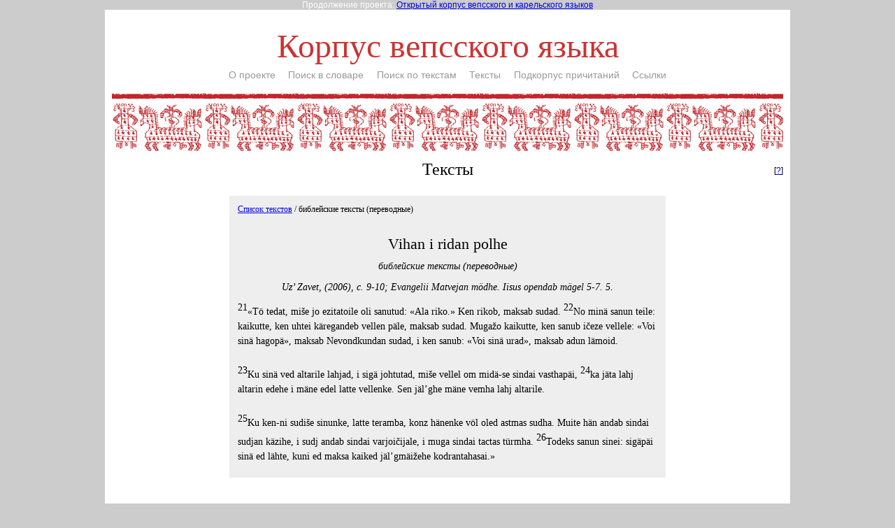

--- FILE ---
content_type: text/html; charset=utf-8
request_url: http://vepsian.krc.karelia.ru/text/?text_id=311
body_size: 5247
content:
<!DOCTYPE html PUBLIC "-//W3C//DTD XHTML 1.0 Transitional//EN"
"http://www.w3.org/TR/xhtml1/DTD/xhtml1-transitional.dtd">
<html xmlns="http://www.w3.org/1999/xhtml" lang="en" xml:lang="en">
<head>
<meta http-equiv="Content-Type" content="text/html; charset=utf-8" />
<title>Вепсский корпус</title>
<link rel="shortcut icon" href="../favicon.ico" type="image/x-icon" />
<style type="text/css">
<!--
		@import url("../!css/reset.css");
		@import url("../!css/style.css");
		@import url("../!css/jqueryslidemenu.css");
		@import url("../!css/login.css");
-->
</style>
<!--[if lte IE 7]>

<style type="text/css">
html .jqueryslidemenu{height: 1%;} /*Holly Hack for IE7 and below*/
</style>

<![endif]-->

<script type="text/javascript" src="../!js/jquery-1.4.1.min.js"></script>
<script type="text/javascript" src="../!js/jqueryslidemenu.js"></script>
<script type="text/javascript" src="../!js/vepsian.js"></script>
<script type="text/javascript" src="../!js/getpassport.js"></script>
<script type="text/javascript" src="../!js/filterlist.js"></script>
<script type="text/javascript" src="../!js/jquery.simplemodal.js"></script>
<script type="text/javascript" src="../!js/init.js"></script>

</head>
<body><div style="vertical-align:top; margin-left:auto; margin-right:auto; text-align:center; color:white">Продолжение проекта: <a href=http://dictorpus.krc.karelia.ru>Открытый корпус вепсского и карельского языков</a></div>
<div id="framecontent">
    <div id="topsection">
        <div id="auth-section">
        </div>
        
        <h1><a href="http://vepsian.krc.karelia.ru">Корпус вепсского языка</a></h1>

        <!-- menu.tpl -->

<div style="text-align:center"><!-- centering IE -->
    <div id="myslidemenu" class="jqueryslidemenu"><!-- myslidemenu -->
        <ul>
            <li ><a href="../about/">О проекте</a></li>
            <li ><a href="../search/">Поиск в словаре</a></li>
            
                                
            <li ><a href="../text-search/">Поиск по текстам</a></li>
            <li ><a href="../text/">Тексты</a></li>
            <li ><a href="../subcorpus/">Подкорпус причитаний</a></li>

            
            <li ><a href="../links/">Ссылки</a></li>

            
        </ul>
    </div><!-- /myslidemenu -->
</div><!-- /centering IE -->

<div style="clear:both"></div>
<!-- /menu.tpl -->


	<div id="veps-line" class="group"></div>
     </div><!-- /topsection -->
<div id="centercolumn">		
    <div id="contentcolumn">

        <div class="section_title">
            <div class="help_link">[<a href="javascript:void(0);" onclick="wopen('../x-help.php?page=texts','picture', 600, 400)" title="Помощь">?</a>]</div>
            <h2>Тексты</h2>
        </div>

    <div class="div_paper_page"><!-- div_paper_page -->

<div><a href="./">Список текстов</a> / библейские тексты (переводные)    <div align="right">
            </div>
    <br /><br />
</div>
<h2>Vihan i ridan polhe</h2><p style="text-align:center"><em>библейские тексты (переводные)</em></p>
<p style="text-align:center"><em>Uz’ Zavet, (2006), с. 9-10; Evangelii Matvejan mödhe. Iisus opendab mägel 5-7. 5.</em></p>
<p> <sup>21</sup>«Tö tedat, miše jo ezitatoile oli sanutud: «Ala riko.» Ken rikob, maksab sudad. <sup>22</sup>No minä sanun teile: kaikutte, ken uhtei käregandeb vellen päle, maksab sudad. Mugažo kaikutte, ken sanub ičeze vellele: «Voi sinä hagopä», maksab Nevondkundan sudad, i ken sanub: «Voi sinä urad», maksab adun lämoid.<br />
<br />
 <sup>23</sup>Ku sinä ved altarile lahjad, i sigä johtutad, miše vellel om midä-se sindai vasthapäi, <sup>24</sup>ka jäta lahj altarin edehe i mäne edel latte vellenke. Sen jäl’ghe mäne vemha lahj altarile.<br />
<br />
 <sup>25</sup>Ku ken-ni sudiše sinunke, latte teramba, konz hänenke völ oled astmas sudha. Muite hän andab sindai sudjan käzihe, i sudj andab sindai varjoičijale, i muga sindai tactas türmha. <sup>26</sup>Todeks sanun sinei: sigäpäi sinä ed lähte, kuni ed maksa kaiked jäl’gmäižehe kodrantahasai.»</p>
</div><!-- /div_paper_page -->

        </div><!-- /contentcolumn -->
</div><!-- /centercolumn -->

﻿<div id="footer">
        <div id="stat"><!--LiveInternet counter--><script type="text/javascript"><!--
document.write("<a href='http://www.liveinternet.ru/click' "+
"target=_blank><img src='//counter.yadro.ru/hit?t26.5;r"+
escape(document.referrer)+((typeof(screen)=="undefined")?"":
";s"+screen.width+"*"+screen.height+"*"+(screen.colorDepth?
screen.colorDepth:screen.pixelDepth))+";u"+escape(document.URL)+
";"+Math.random()+
"' alt='' title='LiveInternet: показано число посетителей за"+
" сегодня' "+
"border='0' width='88' height='15'><\/a>")
//--></script><!--/LiveInternet-->
        </div>
        <div id="design">design by <a href="http://shweb.ru">Studio Shweb</a></div>
</div>
</div><!-- /framecontent from header.php -->
</body>
</html>


--- FILE ---
content_type: text/css
request_url: http://vepsian.krc.karelia.ru/!css/style.css
body_size: 6321
content:
body {
	margin: 0;
	padding: 0;
/*	border: 0;  */
	font-size:12px;
	font-family: Verdana,Tahoma, Arial, Serif;
	color:black;
/*
overflow: hidden;
height: 100%; 
max-height: 100%;
*/

/*  background-color:#E7E7E7; */
	background-color:#CCCCCC;
	text-align: center;
	min-width: 980px;
}

.addbutton {
	padding: 0;
	padding-left: .2em;
	padding-right: .2em;
	font-size: 1em;
}

.class_emphasis_selected {
	background-color:yellow;
}

#framecontent {
  text-align: left;
  margin-left: auto;
  margin-right: auto;
width: 980px; 
background-color: white;
color: black;
border-top: 0px solid #E7E7E7;
/*
position:relative;
top:-1px;
*/
}

#veps-line {
	background:url("../!img/veps-image.gif") repeat-x top left;
	border:0px solid black;
	width: 960px;
	height:84px;
	margin-left:10px;
	margin-right:10px;
	margin-top:1em;
}

.section_title {
	position: relative; 
	border: 0px solid red;
}

.section_title  h2 {
	font-family: Georgia, serif;
	font-size: 2em;
	margin-left:auto;
	margin-right:auto;
	text-align:center;
	padding-top:.5em;
	padding-bottom:1em;
	font-weight:normal;
}

.section_title  .help_link {
	position: absolute; 
	top: 20px; 
	right: 0;
	right: expression("10px");
	
/*	width:100px;
	text-align:right;
*/
}

#auth-section {
	position: absolute;
	top: 10px;
	right: 10px;
}

.div_paper_page {
	margin-left: auto; 
	margin-right: auto; 
	text-align: left;
	border: 0px solid black; 
	width: 600px; 
	background-color: #EEE;
	padding: 1em;
	font-family: Georgia, serif;
	font-weight:normal;
}

.div_paper_page ol , .div_paper_page ul {
	margin-top: 2em; 
	margin-bottom: 2em; 
	margin-left: 3em; 
	text-align: left; 
	font-size:1.2em;
	list-style-type:decimal;
}
/* font-size: 12pt; */

.div_paper_page ol  li, .div_paper_page ul  li{
	margin-top: 1em;
}



.div_paper_page p {
	margin-top: .6em;
	margin-bottom: .6em;
	font-family: Georgia, serif;
	font-size:1.2em;
	line-height:1.5em;
}

.div_paper_page h2 {
	text-align:center;
	font-size:1.8em;
	font-weight:normal;
}

.div_paper_page h3 {
	text-align:center;
	font-size:1.4em;
	font-weight:bold;
	margin-bottom:1em;
	margin-top:2em;
}

.dict_right {
	background-color:#99cccc;
	padding-top:.6em;
/*	padding-bottom:.6em; */
	vertical-align: top;
}

.bottom {
	padding-bottom:1em;
}


#topsection {
/*	background: url("img/top-line-1h.png") 0 0 repeat-y; */
width: 980px; 
/* height: 100px; */
background-color: white;
color: black;
border-top: 0px solid yellow;
text-align:left;
position:relative;
}


#topsection h1 {
	font-family: Georgia, serif;
	font-size: 4em;
/*	margin-left:.5em;*/
	padding-top:.5em;
	font-weight:normal;
	text-align:center;
	margin-left:auto;
	margin-right:auto;
}

#topsection h1 a {
	text-decoration: none;
	color:#cc3333;
	border:0;
	/* color:#999; */
}

#topsection h1 a:hover {
	/*border-bottom: 1px solid #cc3333; */
}

#footer {
/*	background: url("img/top-line-1h.png") 0 0 repeat-y; */
background: url("../!img/footer-line.gif") repeat-x top left;
width: 960px; 
  height: 33px;
        /* border: 1px solid green;*/
background-color: white;
color: black;

border-top: 1px solid white;
text-align:right;

/*margin-bottom: 0px;*/
margin-top: 2em;
	margin-left:10px;
	margin-right:10px;
}

#footer #stat {
        float:left;
/*        border: 1px solid orange;*/
/*        bottom: 0;*/
/*        height: 150px;*/
	margin-top:.8em;
/*	margin-bottom:.9em;*/
/*        padding-bottom:1.4em;*/
}

#footer #design {
	font: normal .8em Tahoma;
	
	color:#999;
	/* padding: 4px 24px 4px 0; */
	/* margin:0; */
	/*padding-top:10em;*/
	margin-top:1em;
	padding-bottom:.5em;
	border:0px solid red;
}

#footer .design a {
	color:#999;
	text-decoration:underline;
/*	color:#C7C7C7; */
}


#leftcolumn {
	width: 216px;
	float:left;
	text-align:center;
}

#leftcolumn img {
/*
	padding-left:32px;
	padding-right:32px;
*/
	margin-left:auto;
	margin-right:auto;
	margin-top: 98px;

}

#centercolumn {
/*
	width: 100%;
	float:left;
*/
/*	margin-left:216px; */
	border:0px solid blue;
}

#contentcolumn {
	padding-left:10px;
	padding-right:10px;
	text-align:center;	
/*	margin-right:24px;*/
}

#framecontent2{
position: absolute; 
top: 0; left: 0; 
width: 100%; 
height: 130px; /*Height of frame div*/
overflow: hidden; /*Disable scrollbars. Set to "scroll" to enable*/
background-color: navy;
color: white;
border: 5px solid red;
}




#maincontent{
position: fixed; 
top: 130px; /*Set top value to HeightOfFrameDiv*/
left: 0;
right: 0;
bottom: 0;
overflow: auto; 
background: #fff;
}

.innertube{
margin: 15px; /*Margins for inner DIV inside each DIV (to provide padding)*/
}

.result_start {
	width: 800px;
	text-align:center; 
	border: 0px solid red;
	margin-left:auto;
	margin-right:auto;
	font-family: Georgia, serif;
	line-height:1.5em;
}

.vash_zapros {
	text-align:center; 
	width:50%;
	border-top:1px solid black;
	border-bottom:1px solid black;
	margin-left:auto;
	margin-right:auto;
	padding-top:2px;
	padding-bottom:4px;
	margin-bottom:20px;
	margin-top:20px;
}

.search-example {
	border-bottom: 1px dashed #cc3333;
	color: #cc3333;
}

.lang_switch {
	margin-top: 1em;
	font: normal 12pt Century Gothic, Verdana, Arial, Helvetica, sans-serif;
}

.lang_switch .selected {
	background-color:#EEEEEE;
	padding: 2px 6px 2px 6px;
}

.lang_switch a {
	color:black;
}

.author, .press_info {
	text-align:right;
	font-style:italic;
}

.em {
	font-style:italic
}

.strong {
	font-weight:bold;
}

.result_success {
	background-color:#33ff66;
	padding-top:.5em;
	padding-bottom:.5em;
	width:80%;
	margin-left:auto;
	margin-right:auto;
}

.italic {
	font-style:italic;
}

.right {
	text-align:right;
}

li.podcorpus_lamentation {
/*	background-color:#CCC; */
}

.usual_table {
	border:1px solid black;
}

.usual_table td {
	border:1px solid black;
}

.center_table {
    border:1px solid black;
    margin-left: auto;
    margin-right: auto;
}

/* text-admin styles */
.editable_dropdown_box_div {
    position: relative; 
    border:0;width:300px;height:25px;padding:0;margin:0;
}
.editable_dropdown_box_select {
    position: absolute; 
    top:0px;left:0px;width:300px; height:25px;line-height:20px;margin:0;padding:0;
}
.editable_dropdown_box_input {
    position: absolute; 
    top:0px;left:0px;width:283px; height:23px; border:1px solid #556;
}
.after_dropdown_box {
    position: absolute; 
    top:0px;left:320px;width:200px;
}


--- FILE ---
content_type: text/css
request_url: http://vepsian.krc.karelia.ru/!css/jqueryslidemenu.css
body_size: 2403
content:


.jqueryslidemenu{
/* font: normal 14pt Century Gothic, Verdana, Arial, Helvetica, sans-serif; */
font-family: Arial, sans-serif;
font-size: 1.2em;
font-weight:normal;
/* background: #0F5499; */
background-color: white;
width: 800px;
margin:0;
padding:0;
margin-left:auto;
margin-right:auto;
margin-top:0px;
border:0px solid red;
}

.jqueryslidemenu ul{
margin: 0;
margin-left:auto;
margin-right:auto;
padding: 0;
list-style-type: none;
border:0px solid yellow;
}

/*Top level list items*/
.jqueryslidemenu ul li{
position: relative;
/* display: inline; */
display: inline-block;
/*float: left; */
z-index: 1000;
border:0px solid blue;
}

/*Top level menu link items style*/
.jqueryslidemenu ul li a{
display: block;
/* background: #0F5499; *//*background of tabs (default state)*/
background-color: white;
color: #999;
/*padding: 8px 15px 4px 15px; *//* 22 */
padding: .4em .5em .4em .5em;
/* border-right: 1px solid #778; */
border-right: 0px solid #778;
text-decoration: none;
}

* html .jqueryslidemenu ul li a{ /*IE6 hack to get sub menu links to behave correctly*/
display: inline-block;
}

.jqueryslidemenu ul li a:link, .jqueryslidemenu ul li a:visited{
color: #999;
}

.jqueryslidemenu ul li.selected a {
/*color: #8E3970;*/
color:red;
}


.jqueryslidemenu ul li a:hover{
/*background: #76C5F0; *//*tab link background during hover state*/
/* background: #8EB7E5; */
color:red;
}
	
/*1st sub level menu*/
.jqueryslidemenu ul li ul{
position: absolute;
left: 0;
display: block;
visibility: hidden;
}

/*Sub level menu list items (undo style from Top level List Items)*/
.jqueryslidemenu ul li ul li{
display: list-item;
float: none;
}

/*All subsequent sub menu levels vertical offset after 1st level sub menu */
.jqueryslidemenu ul li ul li ul{
top: 0;
}

/* Sub level menu links style */
.jqueryslidemenu ul li ul li a{
font: normal 13px Verdana;
width: 160px; /*width of sub menus*/
padding: 5px;
margin: 0;
border-top-width: 0;
border-bottom: 1px solid gray;
}

.jqueryslidemenuz ul li ul li a:hover{ /*sub menus hover style*/
background: #eff9ff;
color: black;
}

/* ######### CSS classes applied to down and right arrow images  ######### */

.downarrowclass{
position: absolute;
top: 28px;
right: 9px;
}

.rightarrowclass{
position: absolute;
top: 6px;
right: 5px;
}




--- FILE ---
content_type: text/css
request_url: http://vepsian.krc.karelia.ru/!css/login.css
body_size: 1801
content:
/*
 * SimpleModal Basic Modal Dialog
 * http://www.ericmmartin.com/projects/simplemodal/
 * http://code.google.com/p/simplemodal/
 *
 * Copyright (c) 2008 Eric Martin - http://ericmmartin.com
 *
 * Licensed under the MIT license:
 *   http://www.opensource.org/licenses/mit-license.php
 *
 * Revision: $Id: basic.css 162 2008-12-01 23:36:58Z emartin24 $
 *
 */


/* Label */  
/* label { width: 80px; padding-left: 20px; margin: 5px; float: left; text-align: left; }  */

/* Input text */
/* input { margin: 5px; padding: 0px; float: left; border: 1px solid #cdcdcd; background-color: white; -moz-border-radius: 2px; } */

br { clear: left; }  

.textbox { border: 1px solid #999999;  border-top-color: #CCCCCC;  border-left-color: #CCCCCC; color: #333333;  font: 90% Verdana, Helvetica, Arial, sans-serif; font-size: 11px; }

/* h1 { font-size: 17px; }

div { font-family: Verdana; font-size: 11px; }
*/

/* 'Login' Button */
#submit, #cancel { margin: 5px; padding: 0px; }

#notification_error { color: red; height: auto; padding: 4px; text-align: center; }

#login_response { overflow: auto; }
 
#ajax_loading { display: none; font-size: 12px; font-family: Tahoma; }

#logged_in { margin: 20px; padding: 5px; text-align: center; width: 300px; }

#status { margin-top: 20px; width: 310px; text-align:center;}
 
/* Overlay */
#simplemodal-overlay {background-color:#aaaaaa; cursor:wait;}

/* Container */
#simplemodal-container {height:180px; width:300px; background-color:#fff; border:1px solid #000000; -moz-border-radius: 5px; text-align:center;}
#simplemodal-container a.modalCloseImg {background:url('img/x.png') no-repeat; width:25px; height:29px; display:inline; z-index:3200; position:absolute; top:-15px; left:-18px; cursor:pointer;}
#simplemodal-container #basicModalContent {padding:8px;}


--- FILE ---
content_type: application/javascript
request_url: http://vepsian.krc.karelia.ru/!js/filterlist.js
body_size: 3338
content:
/*==================================================*
 $Id$
 Copyright 2003 Patrick Fitzgerald
 http://www.barelyfitz.com/webdesign/articles/filterlist/

 This program is free software; you can redistribute it and/or modify
 it under the terms of the GNU General Public License as published by
 the Free Software Foundation; either version 2 of the License, or
 (at your option) any later version.

 This program is distributed in the hope that it will be useful,
 but WITHOUT ANY WARRANTY; without even the implied warranty of
 MERCHANTABILITY or FITNESS FOR A PARTICULAR PURPOSE.  See the
 GNU General Public License for more details.

 You should have received a copy of the GNU General Public License
 along with this program; if not, write to the Free Software
 Foundation, Inc., 59 Temple Place, Suite 330, Boston, MA  02111-1307  USA
 *==================================================*/

function filterlist(selectobj) {

  // VARIABLES

  // HTML SELECT object
  this.selectobj = selectobj;

  // Flags for regexp matching.
  // "i" = ignore case; "" = do not ignore case
  this.flags = "i";

  // Make a copy of the options array
  this.optionscopy = new Array();
  for (var i=0; i < selectobj.options.length; i++) {
    this.optionscopy[i] = new Option();
    this.optionscopy[i].text = selectobj.options[i].text;
    this.optionscopy[i].value = selectobj.options[i].value;
    this.optionscopy[i].title = selectobj.options[i].title;
  }

  //==================================================
  // METHODS
  //==================================================

  //--------------------------------------------------
  this.reset = function() {
  // This method resets the select list to the original state.
  // It also unselects all of the options.

    this.set("");
  }

  //--------------------------------------------------
  this.set = function(pattern) {
  // This method removes all of the options from the select list,
  // then adds only the options that match the pattern regexp.
  // It also unselects all of the options.
  // In case of a regexp error, returns false

    var loop=0, index=0, regexp, e;

    // Clear the select list so nothing is displayed
    this.selectobj.options.length = 0;

    // Set up the regular expression
    try {
      regexp = new RegExp(pattern, this.flags);
    } catch(e) {
      return;
    }

    // Loop through the entire select list
    for (loop=0; loop < this.optionscopy.length; loop++) {

      // Check if we have a match
      if (regexp.test(this.optionscopy[loop].text)) {

        // We have a match, so add this option to the select list
        this.selectobj.options.length = index + 1;
        this.selectobj.options[index].text = this.optionscopy[loop].text;
        this.selectobj.options[index].value = this.optionscopy[loop].value;
        this.selectobj.options[index].title = this.optionscopy[loop].title;
        this.selectobj.options[index].selected = false;

        // Increment the index
        index++;
      }
    }
  }

  //--------------------------------------------------
  this.set_ignore_case = function(value) {
  // This method sets the regexp flags.
  // If value is true, sets the flags to "i".
  // If value is false, sets the flags to "".

    if (value) {
      this.flags = "i";
    } else {
      this.flags = "";
    }
  }

}


--- FILE ---
content_type: application/javascript
request_url: http://vepsian.krc.karelia.ru/!js/init.js
body_size: 2430
content:
// Preload Images
//img1 = new Image(16, 16);  
//img1.src="images/spinner.gif";

//img2 = new Image(220, 19);  
//img2.src="images/ajax-loader.gif";

// When DOM is ready
$(document).ready(function(){

// Launch MODAL BOX if the Login Link is clicked
$("#login_link").click(function(){
$('#login_form').modal();
});

// shurix
//$("#status #cancel").click(function(){
//$('#login_form').close();
//});

// When the form is submitted
$("#status form").submit(function(){  
//alert('submit');
// Hide 'Submit' Button
$('#submit').hide();

// Show Gif Spinning Rotator
$('#ajax_loading').show();

// 'this' refers to the current submitted form  
var str = $(this).serialize();  

// -- Start AJAX Call --

$.ajax({  
    type: "POST",
    url: "../do-login.php",  // Send the login info to this page
    data: str,  
    success: function(msg){  
//alert('tetet');   
$("#status").ajaxComplete(function(event, request, settings){  
 
 // Show 'Submit' Button
$('#submit').show();

// Hide Gif Spinning Rotator
$('#ajax_loading').hide();  

 if(msg == 'OK') // LOGIN OK?
 {  
/*
 var login_response = '<div id="logged_in">' +
	 '<div style="width: 350px; float: left; margin-left: 70px;">' + 
	 '<div style="width: 40px; float: left;">' +
	 '<img style="margin: 10px 0px 10px 0px;" align="absmiddle" src="images/ajax-loader.gif">' +
	 '</div>' +
	 '<div style="margin: 10px 0px 0px 10px; float: right; width: 300px;">'+ 
	 "You are successfully logged in! <br /> Please wait while you're redirected...</div></div>";  
*/

 var login_response = '<div id="logged_in">' +
	 '<div style="margin: 10px 0px 0px 10px; width: 250px;">'+ 
	 "You are successfully logged in! <br /> Please wait while you're redirected...</div></div>";  


$('a.modalCloseImg').hide();  

$('#simplemodal-container').css("width","500px");
$('#simplemodal-container').css("height","120px");
 
 $(this).html(login_response); // Refers to 'status'

// After 3 seconds redirect the 
setTimeout('go_to_private_page()', 3000); 
 }  
 else // ERROR?
 {  
 var login_response = msg;
 $('#login_response').html(login_response);
 }  
      
 });  
   
 }  
   
  });  
  
// -- End AJAX Call --

return false;

}); // end submit event

});

function go_to_private_page()
{
//window.location = 'private.php'; // Members Area
window.location = '../admin/'; // Members Area
}

--- FILE ---
content_type: application/javascript
request_url: http://vepsian.krc.karelia.ru/!js/jquery.simplemodal.js
body_size: 6109
content:
/*
 * SimpleModal 1.2.2 - jQuery Plugin
 * http://www.ericmmartin.com/projects/simplemodal/
 * Copyright (c) 2008 Eric Martin
 * Dual licensed under the MIT and GPL licenses
 * Revision: $Id: jquery.simplemodal.js 181 2008-12-16 16:51:44Z emartin24 $
 */
(function($){var ie6=$.browser.msie&&parseInt($.browser.version)==6&&!window['XMLHttpRequest'],ieQuirks=$.browser.msie&&!$.boxModel,w=[];$.modal=function(data,options){return $.modal.impl.init(data,options);};$.modal.close=function(){$.modal.impl.close();};$.fn.modal=function(options){return $.modal.impl.init(this,options);};$.modal.defaults={opacity:50,overlayId:'simplemodal-overlay',overlayCss:{},containerId:'simplemodal-container',containerCss:{},dataCss:{},zIndex:1000,close:true,closeHTML:'<a class="modalCloseImg" title="Close"></a>',closeClass:'simplemodal-close',position:null,persist:false,onOpen:null,onShow:null,onClose:null};$.modal.impl={opts:null,dialog:{},init:function(data,options){if(this.dialog.data){return false;}this.opts=$.extend({},$.modal.defaults,options);this.zIndex=this.opts.zIndex;this.occb=false;if(typeof data=='object'){data=data instanceof jQuery?data:$(data);if(data.parent().parent().size()>0){this.dialog.parentNode=data.parent();if(!this.opts.persist){this.dialog.orig=data.clone(true);}}}else if(typeof data=='string'||typeof data=='number'){data=$('<div/>').html(data);}else{alert('SimpleModal Error: Unsupported data type: '+typeof data);return false;}this.dialog.data=data.addClass('simplemodal-data').css(this.opts.dataCss);data=null;this.create();this.open();if($.isFunction(this.opts.onShow)){this.opts.onShow.apply(this,[this.dialog]);}return this;},create:function(){w=this.getDimensions();if(ie6){this.dialog.iframe=$('<iframe src="javascript:false;"/>').css($.extend(this.opts.iframeCss,{display:'none',opacity:0,position:'fixed',height:w[0],width:w[1],zIndex:this.opts.zIndex,top:0,left:0})).appendTo('body');}this.dialog.overlay=$('<div/>').attr('id',this.opts.overlayId).addClass('simplemodal-overlay').css($.extend(this.opts.overlayCss,{display:'none',opacity:this.opts.opacity/100,height:w[0],width:w[1],position:'fixed',left:0,top:0,zIndex:this.opts.zIndex+1})).appendTo('body');this.dialog.container=$('<div/>').attr('id',this.opts.containerId).addClass('simplemodal-container').css($.extend(this.opts.containerCss,{display:'none',position:'fixed',zIndex:this.opts.zIndex+2})).append(this.opts.close?$(this.opts.closeHTML).addClass(this.opts.closeClass):'').appendTo('body');this.setPosition();if(ie6||ieQuirks){this.fixIE();}this.dialog.container.append(this.dialog.data.hide());},bindEvents:function(){var self=this;$('.'+this.opts.closeClass).bind('click.simplemodal',function(e){e.preventDefault();self.close();});$(window).bind('resize.simplemodal',function(){w=self.getDimensions();self.setPosition();if(ie6||ieQuirks){self.fixIE();}else{self.dialog.iframe&&self.dialog.iframe.css({height:w[0],width:w[1]});self.dialog.overlay.css({height:w[0],width:w[1]});}});},unbindEvents:function(){$('.'+this.opts.closeClass).unbind('click.simplemodal');$(window).unbind('resize.simplemodal');},fixIE:function(){var p=this.opts.position;$.each([this.dialog.iframe||null,this.dialog.overlay,this.dialog.container],function(i,el){if(el){var bch='document.body.clientHeight',bcw='document.body.clientWidth',bsh='document.body.scrollHeight',bsl='document.body.scrollLeft',bst='document.body.scrollTop',bsw='document.body.scrollWidth',ch='document.documentElement.clientHeight',cw='document.documentElement.clientWidth',sl='document.documentElement.scrollLeft',st='document.documentElement.scrollTop',s=el[0].style;s.position='absolute';if(i<2){s.removeExpression('height');s.removeExpression('width');s.setExpression('height',''+bsh+' > '+bch+' ? '+bsh+' : '+bch+' + "px"');s.setExpression('width',''+bsw+' > '+bcw+' ? '+bsw+' : '+bcw+' + "px"');}else{var te,le;if(p&&p.constructor==Array){if(p[0]){var top=typeof p[0]=='number'?p[0].toString():p[0].replace(/px/,'');te=top.indexOf('%')==-1?top+' + (t = '+st+' ? '+st+' : '+bst+') + "px"':parseInt(top.replace(/%/,''))+' * (('+ch+' || '+bch+') / 100) + (t = '+st+' ? '+st+' : '+bst+') + "px"';}if(p[1]){var left=typeof p[1]=='number'?p[1].toString():p[1].replace(/px/,'');le=left.indexOf('%')==-1?left+' + (t = '+sl+' ? '+sl+' : '+bsl+') + "px"':parseInt(left.replace(/%/,''))+' * (('+cw+' || '+bcw+') / 100) + (t = '+sl+' ? '+sl+' : '+bsl+') + "px"';}}else{te='('+ch+' || '+bch+') / 2 - (this.offsetHeight / 2) + (t = '+st+' ? '+st+' : '+bst+') + "px"';le='('+cw+' || '+bcw+') / 2 - (this.offsetWidth / 2) + (t = '+sl+' ? '+sl+' : '+bsl+') + "px"';}s.removeExpression('top');s.removeExpression('left');s.setExpression('top',te);s.setExpression('left',le);}}});},getDimensions:function(){var el=$(window);var h=$.browser.opera&&$.browser.version>'9.5'&&$.fn.jquery<='1.2.6'?document.documentElement['clientHeight']:el.height();return[h,el.width()];},setPosition:function(){var top,left,hCenter=(w[0]/2)-((this.dialog.container.height()||this.dialog.data.height())/2),vCenter=(w[1]/2)-((this.dialog.container.width()||this.dialog.data.width())/2);if(this.opts.position&&this.opts.position.constructor==Array){top=this.opts.position[0]||hCenter;left=this.opts.position[1]||vCenter;}else{top=hCenter;left=vCenter;}this.dialog.container.css({left:left,top:top});},open:function(){this.dialog.iframe&&this.dialog.iframe.show();if($.isFunction(this.opts.onOpen)){this.opts.onOpen.apply(this,[this.dialog]);}else{this.dialog.overlay.show();this.dialog.container.show();this.dialog.data.show();}this.bindEvents();},close:function(){if(!this.dialog.data){return false;}if($.isFunction(this.opts.onClose)&&!this.occb){this.occb=true;this.opts.onClose.apply(this,[this.dialog]);}else{if(this.dialog.parentNode){if(this.opts.persist){this.dialog.data.hide().appendTo(this.dialog.parentNode);}else{this.dialog.data.remove();this.dialog.orig.appendTo(this.dialog.parentNode);}}else{this.dialog.data.remove();}this.dialog.container.remove();this.dialog.overlay.remove();this.dialog.iframe&&this.dialog.iframe.remove();this.dialog={};}this.unbindEvents();}};})(jQuery);

--- FILE ---
content_type: application/javascript
request_url: http://vepsian.krc.karelia.ru/!js/vepsian.js
body_size: 1830
content:

function addLetterToObject(letter, id1, obj2) {
  document.getElementById(id1).value += letter;
  if (obj2 != null) {
      obj2.set('^' + document.getElementById(id1).value);
  }
  document.getElementById(id1).focus();
}
	
function addLetter(letter) {
  document.search_form.query_to_db.value += letter;
}

function isFieldEmpty(field, field_label) {
  //alert(field);
  if (document.getElementById(field).value == '') {
      alert('Поле \"'+field_label+'\" осталось незаполненным!\nЗаполните его, чтобы отправить форму.'); 
      return false;
  }
  return true;
}

function clearField(id1, obj2) {                       
  //alert(id1);
  document.getElementById(id1).value = "";
  if (obj2 != null) {
      obj2.reset();
  }
  document.getElementById(id1).focus();
}

function wopen(url, name, w, h) {
  // Fudge factors for window decoration space.
  // In my tests these work well on all platforms & browsers.
  //w += 32;
  //h += 96;
  wleft = (screen.width - w) / 2;
  wtop = (screen.height - h) / 2;
  // IE5 and other old browsers might allow a window that is
  // partially offscreen or wider than the screen. Fix that.
  // (Newer browsers fix this for us, but let's be thorough.)
  if (wleft < 0) {
    w = screen.width;
    wleft = 0;
  }
  if (wtop < 0) {
    h = screen.height;
    wtop = 0;
  }
//  url = "photo.php?p=" + url + "&w=" + w + "&h=" + h;
  var win = window.open(url,
    name,
    'width=' + w + ', height=' + h + ', ' +
    'left=' + wleft + ', top=' + wtop + ', ' +
    'location=no, menubar=no, ' +
    'status=no, toolbar=no, scrollbars=yes, resizable=yes, status=no, center=yes');
  // Just in case width and height are ignored
  win.resizeTo(w, h);
  // Just in case left and top are ignored
  win.moveTo(wleft, wtop);
  win.focus();
}

--- FILE ---
content_type: application/javascript
request_url: http://vepsian.krc.karelia.ru/!js/getpassport.js
body_size: 2405
content:
var xmlHttp;

function showHint(str) {
	//alert('k');
if (str.length==0) { 
  document.getElementById("lemma_passport").innerHTML="";
//  document.getElementById("suggest_container").style.display = 'none';
  return;
}

xmlHttp=GetXmlHttpObject();
if (xmlHttp==null) {
  alert ("Your browser does not support AJAX!");
  return;
}

var url="xp_generate_passport_lemma.php";
url=url+"?q="+str;
url=url+"&sid="+Math.random();
//alert(url);
xmlHttp.onreadystatechange=stateChanged;
xmlHttp.open("GET",url,true);
xmlHttp.send(null);
} 

function stateChanged() { 
	if (xmlHttp.readyState==4) { 
//		document.getElementById("suggest_container").style.display = 'block';
		if (xmlHttp.responseText == "none") {
			document.getElementById("lemma_passport").innerHTML="лемма<br/>не выбрана";
			document.getElementById("lemma_passport").className="lemma_passport_unchosen";
			
//			document.getElementById("wordform_chosen_name").setAttribute("disabled", "disabled");
//			document.getElementById("wordform_en").setAttribute("disabled", "disabled");
//			document.getElementById("wordform_ru").setAttribute("disabled", "disabled");
		} else {
			
			var result = xmlHttp.responseText;

			var mySplitResult = result.split("|",4);
			document.getElementById("wordform_chosen_name").value = mySplitResult[0];
			document.getElementById("wordform_en").value = mySplitResult[1];
			document.getElementById("wordform_ru").value = mySplitResult[2];
			
			document.getElementById("wordform_chosen_name").disabled=false;
			document.getElementById("wordform_en").disabled=false;
			document.getElementById("wordform_ru").disabled=false;
//			alert(document.getElementById("wordform_ru").disabled);
//			alert(document.getElementById("wordform_en").disabled);

			
			document.getElementById("lemma_passport").innerHTML = mySplitResult[3];
			//document.getElementById("lemma_passport").innerHTML = result;

//			document.getElementById("lemma_passport").innerHTML = xmlHttp.responseText;
			document.getElementById("lemma_passport").className = "lemma_passport_chosen";
		}
	}
}

function GetXmlHttpObject()
{
var xmlHttp=null;
try
  {
  // Firefox, Opera 8.0+, Safari
  xmlHttp=new XMLHttpRequest();
  }
catch (e)
  {
  // Internet Explorer
  try
    {
    xmlHttp=new ActiveXObject("Msxml2.XMLHTTP");
    }
  catch (e)
    {
    xmlHttp=new ActiveXObject("Microsoft.XMLHTTP");
    }
  }
return xmlHttp;
}